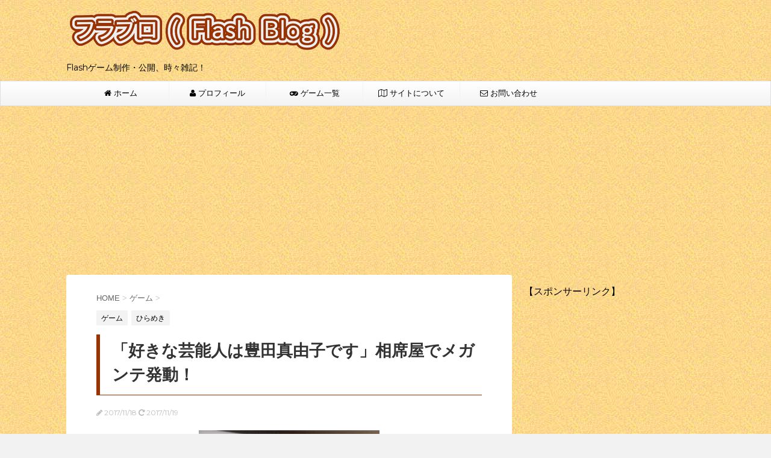

--- FILE ---
content_type: text/html; charset=UTF-8
request_url: https://furaburo.com/2017/11/18/blog0154/
body_size: 13685
content:
<!DOCTYPE html>
<!--[if lt IE 7]>
<html class="ie6" lang="ja"> <![endif]-->
<!--[if IE 7]>
<html class="i7" lang="ja"> <![endif]-->
<!--[if IE 8]>
<html class="ie" lang="ja"> <![endif]-->
<!--[if gt IE 8]><!-->
<html lang="ja">
	<!--<![endif]-->
	<head prefix="og: http://ogp.me/ns# fb: http://ogp.me/ns/fb# article: http://ogp.me/ns/article#"><link rel="stylesheet" type="text/css" href="https://furaburo.com/wp-content/cache/minify/39d43.css" media="all" />

		<script async src="//pagead2.googlesyndication.com/pagead/js/adsbygoogle.js"></script>
		<script>
  			(adsbygoogle = window.adsbygoogle || []).push({
    			google_ad_client: "ca-pub-3930947046062966",
    			enable_page_level_ads: true
  			});
		</script>
		<meta charset="UTF-8" >
		<meta name="viewport" content="width=device-width,initial-scale=1.0,user-scalable=no">
		<meta name="format-detection" content="telephone=no" >
		
		
		<link rel="alternate" type="application/rss+xml" title="フラブロ RSS Feed" href="https://furaburo.com/feed/" />
		<link rel="pingback" href="https://furaburo.com/xmlrpc.php" >
		<link href='https://fonts.googleapis.com/css?family=Montserrat:400' rel='stylesheet' type='text/css'>
				<!--[if lt IE 9]>
		<script src="http://css3-mediaqueries-js.googlecode.com/svn/trunk/css3-mediaqueries.js"></script>
		<script src="https://furaburo.com/wp-content/themes/stingerplus/js/html5shiv.js"></script>
		<![endif]-->
						<meta name='robots' content='max-image-preview:large' />
<title>「好きな芸能人は豊田真由子です」相席屋でメガンテ発動！ - フラブロ</title>
<link rel='dns-prefetch' href='//ajax.googleapis.com' />
<!-- This site uses the Google Analytics by MonsterInsights plugin v7.10.0 - Using Analytics tracking - https://www.monsterinsights.com/ -->
<script type="text/javascript" data-cfasync="false">
	var mi_version         = '7.10.0';
	var mi_track_user      = true;
	var mi_no_track_reason = '';
	
	var disableStr = 'ga-disable-UA-98225237-1';

	/* Function to detect opted out users */
	function __gaTrackerIsOptedOut() {
		return document.cookie.indexOf(disableStr + '=true') > -1;
	}

	/* Disable tracking if the opt-out cookie exists. */
	if ( __gaTrackerIsOptedOut() ) {
		window[disableStr] = true;
	}

	/* Opt-out function */
	function __gaTrackerOptout() {
	  document.cookie = disableStr + '=true; expires=Thu, 31 Dec 2099 23:59:59 UTC; path=/';
	  window[disableStr] = true;
	}
	
	if ( mi_track_user ) {
		(function(i,s,o,g,r,a,m){i['GoogleAnalyticsObject']=r;i[r]=i[r]||function(){
			(i[r].q=i[r].q||[]).push(arguments)},i[r].l=1*new Date();a=s.createElement(o),
			m=s.getElementsByTagName(o)[0];a.async=1;a.src=g;m.parentNode.insertBefore(a,m)
		})(window,document,'script','//www.google-analytics.com/analytics.js','__gaTracker');

		__gaTracker('create', 'UA-98225237-1', 'auto');
		__gaTracker('set', 'forceSSL', true);
		__gaTracker('require', 'displayfeatures');
		__gaTracker('send','pageview');
	} else {
		console.log( "" );
		(function() {
			/* https://developers.google.com/analytics/devguides/collection/analyticsjs/ */
			var noopfn = function() {
				return null;
			};
			var noopnullfn = function() {
				return null;
			};
			var Tracker = function() {
				return null;
			};
			var p = Tracker.prototype;
			p.get = noopfn;
			p.set = noopfn;
			p.send = noopfn;
			var __gaTracker = function() {
				var len = arguments.length;
				if ( len === 0 ) {
					return;
				}
				var f = arguments[len-1];
				if ( typeof f !== 'object' || f === null || typeof f.hitCallback !== 'function' ) {
					console.log( 'Not running function __gaTracker(' + arguments[0] + " ....) because you are not being tracked. " + mi_no_track_reason );
					return;
				}
				try {
					f.hitCallback();
				} catch (ex) {

				}
			};
			__gaTracker.create = function() {
				return new Tracker();
			};
			__gaTracker.getByName = noopnullfn;
			__gaTracker.getAll = function() {
				return [];
			};
			__gaTracker.remove = noopfn;
			window['__gaTracker'] = __gaTracker;
					})();
		}
</script>
<!-- / Google Analytics by MonsterInsights -->
<script type="text/javascript">
window._wpemojiSettings = {"baseUrl":"https:\/\/s.w.org\/images\/core\/emoji\/14.0.0\/72x72\/","ext":".png","svgUrl":"https:\/\/s.w.org\/images\/core\/emoji\/14.0.0\/svg\/","svgExt":".svg","source":{"concatemoji":"https:\/\/furaburo.com\/wp-includes\/js\/wp-emoji-release.min.js?ver=6.3.7"}};
/*! This file is auto-generated */
!function(i,n){var o,s,e;function c(e){try{var t={supportTests:e,timestamp:(new Date).valueOf()};sessionStorage.setItem(o,JSON.stringify(t))}catch(e){}}function p(e,t,n){e.clearRect(0,0,e.canvas.width,e.canvas.height),e.fillText(t,0,0);var t=new Uint32Array(e.getImageData(0,0,e.canvas.width,e.canvas.height).data),r=(e.clearRect(0,0,e.canvas.width,e.canvas.height),e.fillText(n,0,0),new Uint32Array(e.getImageData(0,0,e.canvas.width,e.canvas.height).data));return t.every(function(e,t){return e===r[t]})}function u(e,t,n){switch(t){case"flag":return n(e,"\ud83c\udff3\ufe0f\u200d\u26a7\ufe0f","\ud83c\udff3\ufe0f\u200b\u26a7\ufe0f")?!1:!n(e,"\ud83c\uddfa\ud83c\uddf3","\ud83c\uddfa\u200b\ud83c\uddf3")&&!n(e,"\ud83c\udff4\udb40\udc67\udb40\udc62\udb40\udc65\udb40\udc6e\udb40\udc67\udb40\udc7f","\ud83c\udff4\u200b\udb40\udc67\u200b\udb40\udc62\u200b\udb40\udc65\u200b\udb40\udc6e\u200b\udb40\udc67\u200b\udb40\udc7f");case"emoji":return!n(e,"\ud83e\udef1\ud83c\udffb\u200d\ud83e\udef2\ud83c\udfff","\ud83e\udef1\ud83c\udffb\u200b\ud83e\udef2\ud83c\udfff")}return!1}function f(e,t,n){var r="undefined"!=typeof WorkerGlobalScope&&self instanceof WorkerGlobalScope?new OffscreenCanvas(300,150):i.createElement("canvas"),a=r.getContext("2d",{willReadFrequently:!0}),o=(a.textBaseline="top",a.font="600 32px Arial",{});return e.forEach(function(e){o[e]=t(a,e,n)}),o}function t(e){var t=i.createElement("script");t.src=e,t.defer=!0,i.head.appendChild(t)}"undefined"!=typeof Promise&&(o="wpEmojiSettingsSupports",s=["flag","emoji"],n.supports={everything:!0,everythingExceptFlag:!0},e=new Promise(function(e){i.addEventListener("DOMContentLoaded",e,{once:!0})}),new Promise(function(t){var n=function(){try{var e=JSON.parse(sessionStorage.getItem(o));if("object"==typeof e&&"number"==typeof e.timestamp&&(new Date).valueOf()<e.timestamp+604800&&"object"==typeof e.supportTests)return e.supportTests}catch(e){}return null}();if(!n){if("undefined"!=typeof Worker&&"undefined"!=typeof OffscreenCanvas&&"undefined"!=typeof URL&&URL.createObjectURL&&"undefined"!=typeof Blob)try{var e="postMessage("+f.toString()+"("+[JSON.stringify(s),u.toString(),p.toString()].join(",")+"));",r=new Blob([e],{type:"text/javascript"}),a=new Worker(URL.createObjectURL(r),{name:"wpTestEmojiSupports"});return void(a.onmessage=function(e){c(n=e.data),a.terminate(),t(n)})}catch(e){}c(n=f(s,u,p))}t(n)}).then(function(e){for(var t in e)n.supports[t]=e[t],n.supports.everything=n.supports.everything&&n.supports[t],"flag"!==t&&(n.supports.everythingExceptFlag=n.supports.everythingExceptFlag&&n.supports[t]);n.supports.everythingExceptFlag=n.supports.everythingExceptFlag&&!n.supports.flag,n.DOMReady=!1,n.readyCallback=function(){n.DOMReady=!0}}).then(function(){return e}).then(function(){var e;n.supports.everything||(n.readyCallback(),(e=n.source||{}).concatemoji?t(e.concatemoji):e.wpemoji&&e.twemoji&&(t(e.twemoji),t(e.wpemoji)))}))}((window,document),window._wpemojiSettings);
</script>

	
















<link rel='stylesheet' id='font-awesome-css' href='//maxcdn.bootstrapcdn.com/font-awesome/4.5.0/css/font-awesome.min.css?ver=4.5.0' type='text/css' media='all' />

<script type='text/javascript' id='monsterinsights-frontend-script-js-extra'>
/* <![CDATA[ */
var monsterinsights_frontend = {"js_events_tracking":"true","download_extensions":"doc,pdf,ppt,zip,xls,docx,pptx,xlsx","inbound_paths":"[]","home_url":"https:\/\/furaburo.com","hash_tracking":"false"};
/* ]]> */
</script>
<script type="text/javascript" src="https://furaburo.com/wp-content/cache/minify/51501.js"></script>

<script type='text/javascript' src='//ajax.googleapis.com/ajax/libs/jquery/1.11.3/jquery.min.js?ver=1.11.3' id='jquery-js'></script>
<link rel="https://api.w.org/" href="https://furaburo.com/wp-json/" /><link rel="alternate" type="application/json" href="https://furaburo.com/wp-json/wp/v2/posts/4472" /><link rel="canonical" href="https://furaburo.com/2017/11/18/blog0154/" />
<link rel='shortlink' href='https://furaburo.com/?p=4472' />
<link rel="alternate" type="application/json+oembed" href="https://furaburo.com/wp-json/oembed/1.0/embed?url=https%3A%2F%2Ffuraburo.com%2F2017%2F11%2F18%2Fblog0154%2F" />
<link rel="alternate" type="text/xml+oembed" href="https://furaburo.com/wp-json/oembed/1.0/embed?url=https%3A%2F%2Ffuraburo.com%2F2017%2F11%2F18%2Fblog0154%2F&#038;format=xml" />
<script src="https://unpkg.com/@ruffle-rs/ruffle"></script>
<meta name="robots" content="index, follow" />
<link rel="shortcut icon" href="https://furaburo.com/wp-content/uploads/2017/10/icon032.png" >
<link rel="apple-touch-icon-precomposed" href="https://furaburo.com/wp-content/uploads/2017/10/icon152-2.jpg" />

	<link rel="icon" href="https://furaburo.com/wp-content/uploads/2017/04/icon-1.jpg" sizes="32x32" />
<link rel="icon" href="https://furaburo.com/wp-content/uploads/2017/04/icon-1.jpg" sizes="192x192" />
<link rel="apple-touch-icon" href="https://furaburo.com/wp-content/uploads/2017/04/icon-1.jpg" />
<meta name="msapplication-TileImage" content="https://furaburo.com/wp-content/uploads/2017/04/icon-1.jpg" />
				<!-- /OGP -->	</head>
	<body class="post-template-default single single-post postid-4472 single-format-standard custom-background" >
	
			<header id="">
			<div class="clearfix" id="headbox">
			<div class="inner clearfix"> 
			<!-- アコーディオン -->
			<nav id="s-navi" class="pcnone">
				<dl class="acordion">

					<dt class="trigger">
					<p><span class="op"><i class="fa fa-bars"></i></span></p>
					</dt>
					<dd class="acordion_tree">
												<div class="menu-%e3%83%9b%e3%83%bc%e3%83%a0-container"><ul id="menu-%e3%83%9b%e3%83%bc%e3%83%a0" class="menu"><li id="menu-item-14" class="menu-item menu-item-type-custom menu-item-object-custom menu-item-home menu-item-14"><a href="https://furaburo.com/"><i class="fa fa-home"></i><span class="fontawesome-text"> ホーム</span></a></li>
<li id="menu-item-18" class="menu-item menu-item-type-post_type menu-item-object-page menu-item-18"><a href="https://furaburo.com/profile/"><i class="fa fa-user"></i><span class="fontawesome-text"> プロフィール</span></a></li>
<li id="menu-item-24" class="menu-item menu-item-type-post_type menu-item-object-page menu-item-24"><a href="https://furaburo.com/games/"><i class="fa fa-gamepad"></i><span class="fontawesome-text"> ゲーム一覧</span></a></li>
<li id="menu-item-21" class="menu-item menu-item-type-post_type menu-item-object-page menu-item-21"><a href="https://furaburo.com/about/"><i class="fa fa-map-o"></i><span class="fontawesome-text"> サイトについて</span></a></li>
<li id="menu-item-28" class="menu-item menu-item-type-post_type menu-item-object-page menu-item-28"><a href="https://furaburo.com/form/"><i class="fa fa-envelope-o"></i><span class="fontawesome-text"> お問い合わせ</span></a></li>
</ul></div>						<div class="clear"></div>
					</dd>
				</dl>
			</nav>
			<!-- /アコーディオン -->
			<div id="header-l">
				<!-- ロゴ又はブログ名 -->
				<p class="sitename"><a href="https://furaburo.com/">
													<img alt="フラブロ" src="https://furaburo.com/wp-content/uploads/2017/04/banner4.png" >
											</a></p>
				<!-- キャプション -->
									<p class="descr">
						Flashゲーム制作・公開、時々雑記！					</p>
				
			</div><!-- /#header-l -->
			<div id="header-r" class="smanone">
								
			</div><!-- /#header-r -->
			</div><!-- /#inner clearfix ここに挿入 -->
			</div><!-- /#clearfix -->

				
<div id="gazou-wide">
	<nav class="smanone clearfix"><ul id="menu-%e3%83%9b%e3%83%bc%e3%83%a0-1" class="menu"><li class="menu-item menu-item-type-custom menu-item-object-custom menu-item-home menu-item-14"><a href="https://furaburo.com/"><i class="fa fa-home"></i><span class="fontawesome-text"> ホーム</span></a></li>
<li class="menu-item menu-item-type-post_type menu-item-object-page menu-item-18"><a href="https://furaburo.com/profile/"><i class="fa fa-user"></i><span class="fontawesome-text"> プロフィール</span></a></li>
<li class="menu-item menu-item-type-post_type menu-item-object-page menu-item-24"><a href="https://furaburo.com/games/"><i class="fa fa-gamepad"></i><span class="fontawesome-text"> ゲーム一覧</span></a></li>
<li class="menu-item menu-item-type-post_type menu-item-object-page menu-item-21"><a href="https://furaburo.com/about/"><i class="fa fa-map-o"></i><span class="fontawesome-text"> サイトについて</span></a></li>
<li class="menu-item menu-item-type-post_type menu-item-object-page menu-item-28"><a href="https://furaburo.com/form/"><i class="fa fa-envelope-o"></i><span class="fontawesome-text"> お問い合わせ</span></a></li>
</ul></nav>




</div>

			</header>
			<div id="wrapper" class="">
			<div>
				<script async src="//pagead2.googlesyndication.com/pagead/js/adsbygoogle.js"></script>
                <!-- 広告(リンク) -->
                <ins class="adsbygoogle"
                     style="display:block"
            data-ad-client="ca-pub-3930947046062966"
             data-ad-slot="1667059916"
           data-ad-format="link"></ins>
                <script>
                      (adsbygoogle = window.adsbygoogle || []).push({});
                 </script>
            </div>
<div id="content" class="clearfix">
	<div id="contentInner">

		<main >
			<article>
				<div id="post-4472" class="post">

		
	<!--ぱんくず -->
					<div id="breadcrumb">
						<div itemscope itemtype="http://data-vocabulary.org/Breadcrumb">
							<a href="https://furaburo.com" itemprop="url"> <span itemprop="title">HOME</span>
							</a> &gt; </div>
																																					<div itemscope itemtype="http://data-vocabulary.org/Breadcrumb">
								<a href="https://furaburo.com/category/game/" itemprop="url">
									<span itemprop="title">ゲーム</span> </a> &gt; </div>
						
					</div>
					<!--/ ぱんくず -->

					<!--ループ開始 -->
										
										<p class="st-catgroup">
					<a href="https://furaburo.com/category/game/" title="View all posts in ゲーム"><span class="catname st-catid6">ゲーム</span></a> <a href="https://furaburo.com/category/game/hirameki/" title="View all posts in ひらめき"><span class="catname st-catid9">ひらめき</span></a>					</p>
										

					<h1 class="entry-title">「好きな芸能人は豊田真由子です」相席屋でメガンテ発動！</h1>

					<div class="blogbox ">
						<p><span class="kdate"><i class="fa fa-pencil" aria-hidden="true"></i>
             					<time class="entry-date date updated" datetime="2017-11-18T16:43:08+09:00">
							2017/11/18						</time>
						 <i class="fa fa-repeat"></i> 2017/11/19						</span></p>
					</div>

					<div class="mainbox">

						<div class="theContentWrap-ccc"><p><img decoding="async" fetchpriority="high" class="aligncenter size-medium wp-image-4475" src="https://furaburo.com/wp-content/uploads/2017/11/gazou0102-300x300.jpg" alt="" width="300" height="300" srcset="https://furaburo.com/wp-content/uploads/2017/11/gazou0102-300x300.jpg 300w, https://furaburo.com/wp-content/uploads/2017/11/gazou0102-150x150.jpg 150w, https://furaburo.com/wp-content/uploads/2017/11/gazou0102-100x100.jpg 100w, https://furaburo.com/wp-content/uploads/2017/11/gazou0102.jpg 419w" sizes="(max-width: 300px) 100vw, 300px" /></p>
<p>&nbsp;</p>
<p>こんばんは。えいたです。</p>
<p>先日、友人と相席屋に行ってきました。</p>
<div class="graybox">・相席屋とは<br />
店側が異性と相席させる居酒屋です。<br />
キャバクラと異なり、出会いを求めて男性は参加します。<br />
しかし、女性は無料なので食事目的の可能性あり！</div>
<p>結果は収穫ゼロ、50分間で税抜3000円のお支払い！</p>
<p><strong style="background-color: #ffff00;">あなたは絶望的な状況、リカバリーできますか？</strong></p>
<p>ネタっぽい内容ですが、相席屋レポートします。</p>
<p>&nbsp;</p>
	<center>スポンサーリンク<br></center>
	<center><script type="text/javascript">
    		google_ad_client = "ca-pub-3930947046062966";
    		google_ad_slot = "9758188738";
    		google_ad_width = 300;
    		google_ad_height = 250;
	</script>
	<!-- 広告② -->
	<script type="text/javascript"
		src="//pagead2.googlesyndication.com/pagead/show_ads.js">
	</script></center><div id="toc_container" class="no_bullets"><p class="toc_title">目次</p><ul class="toc_list"><li><a href="#i"><span class="toc_number toc_depth_1">1</span> 友人に誘われて</a></li><li><a href="#i-2"><span class="toc_number toc_depth_1">2</span> 女性とご対面</a></li><li><a href="#i-3"><span class="toc_number toc_depth_1">3</span> メガンテ発動</a></li><li><a href="#i-4"><span class="toc_number toc_depth_1">4</span> 豊田真由子の理由</a></li><li><a href="#i-5"><span class="toc_number toc_depth_1">5</span> 身バレの危険</a></li><li><a href="#i-6"><span class="toc_number toc_depth_1">6</span> さいごに</a></li></ul></div>
<h2><span id="i">友人に誘われて</span></h2>
<p>相席屋は１人参加不可です。よって、友人に誘われました。</p>
<p>僕は彼女を作る気持ちはないですが、友人が真剣だから。</p>
<p><div class="sb-type-drop">
	<div class="sb-subtype-a">
		<div class="sb-speaker">
			<div class="sb-icon">
				<img src="https://furaburo.com/wp-content/plugins/speech-bubble/img/eita.png" class="sb-icon">
			</div>
			<div class="sb-name">えいた</div>
		</div>
		<div class="sb-content">
			<div class="sb-speech-bubble">お困りの友人を見捨てられない</div>
		</div>
	</div>
</div><br />
<div class="sb-type-drop">
	<div class="sb-subtype-c">
		<div class="sb-speaker">
			<div class="sb-icon">
				<img src="https://furaburo.com/wp-content/plugins/speech-bubble/img/eita.png" class="sb-icon">
			</div>
			<div class="sb-name">えいた</div>
		</div>
		<div class="sb-content">
			<div class="sb-speech-bubble">ガッキーっぽい女性と出会えるかも</div>
		</div>
	</div>
</div></p>
<p>下心が混じっていますが、男なので仕方がない。</p>
<p><strong style="background-color: #ffff00;">ＳＳランク女性を引く楽しみ、スマホゲームのガチャと似ています。</strong></p>
<p>「今はブログの時間が大切なので、彼女は不要です。」</p>
<p>ＳＳランク女性の前で言えますか？人の基準はコロコロ変わります。</p>
<p>&nbsp;</p>
<h2><span id="i-2">女性とご対面</span></h2>
<p>SSランク女性と出会える確率は、限りなく0%に近いです。</p>
<p><img decoding="async" class="aligncenter size-medium wp-image-4478" src="https://furaburo.com/wp-content/uploads/2017/11/honbun473-300x189.jpg" alt="" width="300" height="189" srcset="https://furaburo.com/wp-content/uploads/2017/11/honbun473-300x189.jpg 300w, https://furaburo.com/wp-content/uploads/2017/11/honbun473.jpg 640w" sizes="(max-width: 300px) 100vw, 300px" /></p>
<p>男性控室で友人に告げました。</p>
<div class="sb-type-drop">
	<div class="sb-subtype-a">
		<div class="sb-speaker">
			<div class="sb-icon">
				<img src="https://furaburo.com/wp-content/plugins/speech-bubble/img/eita.png" class="sb-icon">
			</div>
			<div class="sb-name">えいた</div>
		</div>
		<div class="sb-content">
			<div class="sb-speech-bubble">友人に彼女を作って欲しい！僕は気にしないで。</div>
		</div>
	</div>
</div>
<div class="graybox">・相席屋はチームプレイ<br />
女性も２人組ですが、片方に集中しないこと。<br />
平等に接して、女性の印象を上げましょう。</div>
<p>友人は意中の女性にアプローチ、僕が片方を引き受ける作戦です。</p>
<p>そして、女性達とご対面の時が訪れました。</p>
<p>今回の登場人物について紹介します。</p>
<ul>
<li>えいた(管理人)：アラサー後半、ブログに夢中</li>
<li>友人：１歳年上、結婚願望あり</li>
<li>女性Ａ：１歳年下、茶髪</li>
<li>女性Ｂ：１歳年下、黒髪</li>
</ul>
<p>僕と友人は大学時代からの付き合い、タイプは理解しています。</p>
<div class="graybox">
<p>30歳overに興味なし、適度に盛り上げようぜ！</p>
</div>
<p>大人の対応として、無口は最低です。</p>
<p>&nbsp;</p>
<h2><span id="i-3">メガンテ発動</span></h2>
<p><img decoding="async" class="aligncenter size-full wp-image-4477" src="https://furaburo.com/wp-content/uploads/2017/11/honbun472.png" alt="" width="300" height="300" srcset="https://furaburo.com/wp-content/uploads/2017/11/honbun472.png 300w, https://furaburo.com/wp-content/uploads/2017/11/honbun472-150x150.png 150w, https://furaburo.com/wp-content/uploads/2017/11/honbun472-100x100.png 100w" sizes="(max-width: 300px) 100vw, 300px" /></p>
<div class="graybox">
<p>・メガンテとは<br />
ドラゴンクエストのとくぎです。命を捨て、敵全体にダメージを与えます。</p>
</div>
<p>友人が女性達に興味無くても、彼女は作って欲しい。</p>
<p><strong style="background-color: #ffff00;">目の前に女性がいる！この瞬間は全力少年で行くべきでは？</strong></p>
<p>会話が進み、好きな芸能人の話題になりました。</p>
<ul>
<li>女性A：福士蒼汰、イケメン好きアピール！</li>
<li>女性Ｂ：瑛太、イケメン好きアピール！</li>
<li>友人：ガッキー、美女好きアピール！</li>
</ul>
<p>皆さん正直過ぎるでしょ。アラサー後半の現実を理解して下さい。</p>
<div class="redbox">
<p>お互い興味がないことは察していましたが・・・チェンジしますか？</p>
</div>
<p>消化試合の状況において、僕の出番になりました。</p>
<div class="sb-type-drop">
	<div class="sb-subtype-c">
		<div class="sb-speaker">
			<div class="sb-icon">
				<img src="https://furaburo.com/wp-content/plugins/speech-bubble/img/eita.png" class="sb-icon">
			</div>
			<div class="sb-name">えいた</div>
		</div>
		<div class="sb-content">
			<div class="sb-speech-bubble">僕の評価を極限まで落として、友人が生き返る</div>
		</div>
	</div>
</div>
<p>普通の回答は不要、メガンテ発動！</p>
<div class="sb-type-drop">
	<div class="sb-subtype-a">
		<div class="sb-speaker">
			<div class="sb-icon">
				<img src="https://furaburo.com/wp-content/plugins/speech-bubble/img/eita.png" class="sb-icon">
			</div>
			<div class="sb-name">えいた</div>
		</div>
		<div class="sb-content">
			<div class="sb-speech-bubble">豊田真由子が好きです</div>
		</div>
	</div>
</div>
<p>周りが静まり返りました。</p>
<p>&nbsp;</p>
<h2><span id="i-4">豊田真由子の理由</span></h2>
<p><span style="color: #ff0000;">※ブログに夢中の件は、女性達に伝えています。</span></p>
<div class="sb-type-drop">
	<div class="sb-subtype-a">
		<div class="sb-speaker">
			<div class="sb-icon">
				<img src="https://furaburo.com/wp-content/plugins/speech-bubble/img/eita.png" class="sb-icon">
			</div>
			<div class="sb-name">えいた</div>
		</div>
		<div class="sb-content">
			<div class="sb-speech-bubble">「この、ハゲ～」の政治家を知らないですか？</div>
		</div>
	</div>
</div>
<p>女性達：知っているけど、意外過ぎてビックリ！</p>
<div class="graybox">・理由を語る<br />
ブログで豊田真由子のこと、当初は批判していました。でも、情が湧いてくる？暴言が気持ちよくなる感じ！そもそも、秘書が無能なことに原因ありでしょ。豊田真由子が落選した時はマジでショック！</div>
<p>完全に変人扱いです。その後は「違うだろ～」連呼、笑いに走りました。</p>
<p>そして、相席が終了して後悔しました。</p>
<p><strong style="background-color: #ffff00;">全てを言えない、メガンテなら辞めちまえ！</strong></p>
<p>&nbsp;</p>
<h2><span id="i-5">身バレの危険</span></h2>
<div class="graybox">
<p>豊田真由子のゲームを制作</p>
</div>
<p>この一言は身バレに直結します。</p>
<p><strong style="background-color: #ffff00;">「豊田真由子　ゲーム」でググる、１ページ目に表示されるから。</strong></p>
<p>ゲームの言葉を入れるだけで、インテリに見えませんか？</p>
<div class="graybox">・本当の理由を語る<br />
ブログで豊田真由子のゲームを公開しています。暴言の神経衰弱ゲーム「<a href="https://furaburo.com/2017/09/17/blog0120/" target="_blank" rel="noopener">豊田真由子の挑戦状</a>」は、制作過程で秘書以上に暴言を聞かされて・・・。でも苦労した分、完成したゲームは愛着があるから。アクセスアップの意味を込めて、豊田真由子頑張れ！</div>
<p>その後、実際にゲームをプレイする流れです。</p>
<p><strong style="background-color: #ffff00;">プログラムに携わっていない人なら、すご～いと感じませんか？</strong></p>
<p>でも、匿名ブログだから。身バレはダメ、ゼッタイ！</p>
<p>&nbsp;</p>
<h2><span id="i-6">さいごに</span></h2>
<p>リア充の回答を予想しました。</p>
<div class="graybox">
<p>豊田真由子が好きな理由：ドＳっぽいから。</p>
</div>
<p>「僕が秘書になって、罵られたい。女性達はＳかＭどっち？」</p>
<p>短く締めて、女性達に振った方がスマートです。</p>
<p><strong style="background-color: #ffff00;">今回の相席屋は「死」ですが、ゲームはひらめきました。</strong></p>
<p class="oomozi">生死を賭けた闘い・・・カイジ！</p>
<p>相席屋に生死は大袈裟？非リア充は真剣に出会いを求めています。</p>
<p>&nbsp;</p>
<p>追記：「<a href="https://furaburo.com/2017/11/19/blog0161/" target="_blank" rel="noopener">豊田真由子のＥカード</a>」の制作が完了しました。</p>
<p>&nbsp;</p>
</div>
						
													<div class="widget_text kizi-under-box"><p style="display:none">広告(関連)</p><div class="textwidget custom-html-widget"><script async src="//pagead2.googlesyndication.com/pagead/js/adsbygoogle.js"></script>
<ins class="adsbygoogle"
     style="display:block"
     data-ad-format="autorelaxed"
     data-ad-client="ca-pub-3930947046062966"
     data-ad-slot="8735528279"></ins>
<script>
     (adsbygoogle = window.adsbygoogle || []).push({});
</script></div></div>						
						<p class="tagst">
							<i class="fa fa-folder-open-o" aria-hidden="true"></i>-<a href="https://furaburo.com/category/game/" rel="category tag">ゲーム</a>, <a href="https://furaburo.com/category/game/hirameki/" rel="category tag">ひらめき</a><br/>
													</p>

					</div><!-- .mainboxここまで -->
	
							
	<div class="sns">
	<ul class="clearfix">
		<!--ツイートボタン-->
		<li class="twitter"> 
		<a onclick="window.open('//twitter.com/intent/tweet?url=https%3A%2F%2Ffuraburo.com%2F2017%2F11%2F18%2Fblog0154%2F&text=%E3%80%8C%E5%A5%BD%E3%81%8D%E3%81%AA%E8%8A%B8%E8%83%BD%E4%BA%BA%E3%81%AF%E8%B1%8A%E7%94%B0%E7%9C%9F%E7%94%B1%E5%AD%90%E3%81%A7%E3%81%99%E3%80%8D%E7%9B%B8%E5%B8%AD%E5%B1%8B%E3%81%A7%E3%83%A1%E3%82%AC%E3%83%B3%E3%83%86%E7%99%BA%E5%8B%95%EF%BC%81&via=&tw_p=tweetbutton', '', 'width=500,height=450'); return false;"><i class="fa fa-twitter"></i><span class="snstext " >Twitter</span></a>
		</li>

		<!--Facebookボタン-->      
		<li class="facebook">
		<a href="//www.facebook.com/sharer.php?src=bm&u=https%3A%2F%2Ffuraburo.com%2F2017%2F11%2F18%2Fblog0154%2F&t=%E3%80%8C%E5%A5%BD%E3%81%8D%E3%81%AA%E8%8A%B8%E8%83%BD%E4%BA%BA%E3%81%AF%E8%B1%8A%E7%94%B0%E7%9C%9F%E7%94%B1%E5%AD%90%E3%81%A7%E3%81%99%E3%80%8D%E7%9B%B8%E5%B8%AD%E5%B1%8B%E3%81%A7%E3%83%A1%E3%82%AC%E3%83%B3%E3%83%86%E7%99%BA%E5%8B%95%EF%BC%81" target="_blank"><i class="fa fa-facebook"></i><span class="snstext " >Facebook</span>
		</a>
		</li>

		<!--Google+1ボタン-->
		<li class="googleplus">
		<a href="https://plus.google.com/share?url=https%3A%2F%2Ffuraburo.com%2F2017%2F11%2F18%2Fblog0154%2F" target="_blank"><i class="fa fa-google-plus"></i><span class="snstext " >Google+</span></a>
		</li>

		<!--ポケットボタン-->      
		<li class="pocket">
		<a onclick="window.open('//getpocket.com/edit?url=https%3A%2F%2Ffuraburo.com%2F2017%2F11%2F18%2Fblog0154%2F&title=%E3%80%8C%E5%A5%BD%E3%81%8D%E3%81%AA%E8%8A%B8%E8%83%BD%E4%BA%BA%E3%81%AF%E8%B1%8A%E7%94%B0%E7%9C%9F%E7%94%B1%E5%AD%90%E3%81%A7%E3%81%99%E3%80%8D%E7%9B%B8%E5%B8%AD%E5%B1%8B%E3%81%A7%E3%83%A1%E3%82%AC%E3%83%B3%E3%83%86%E7%99%BA%E5%8B%95%EF%BC%81', '', 'width=500,height=350'); return false;"><i class="fa fa-get-pocket"></i><span class="snstext " >Pocket</span></a></li>

		<!--はてブボタン-->  
		<li class="hatebu">       
			<a href="//b.hatena.ne.jp/entry/https://furaburo.com/2017/11/18/blog0154/" class="hatena-bookmark-button" data-hatena-bookmark-layout="simple" title="「好きな芸能人は豊田真由子です」相席屋でメガンテ発動！"><span style="font-weight:bold" class="fa-hatena">B!</span><span class="snstext " >はてブ</span>
			</a><script type="text/javascript" src="//b.st-hatena.com/js/bookmark_button.js" charset="utf-8" async="async"></script>

		</li>

		<!--LINEボタン-->   
		<li class="line">
		<a href="//line.me/R/msg/text/?%E3%80%8C%E5%A5%BD%E3%81%8D%E3%81%AA%E8%8A%B8%E8%83%BD%E4%BA%BA%E3%81%AF%E8%B1%8A%E7%94%B0%E7%9C%9F%E7%94%B1%E5%AD%90%E3%81%A7%E3%81%99%E3%80%8D%E7%9B%B8%E5%B8%AD%E5%B1%8B%E3%81%A7%E3%83%A1%E3%82%AC%E3%83%B3%E3%83%86%E7%99%BA%E5%8B%95%EF%BC%81%0Ahttps%3A%2F%2Ffuraburo.com%2F2017%2F11%2F18%2Fblog0154%2F" target="_blank"><i class="fa fa-comment" aria-hidden="true"></i><span class="snstext" >LINE</span></a>
		</li>     
	</ul>

	</div> 

							
					
					<aside>
						<!-- 広告枠 -->
						<div class="adbox">
							
			<p style="display:none">広告①</p>			<div class="textwidget">スポンサーリンク<br>
<script type="text/javascript">
    google_ad_client = "ca-pub-3930947046062966";
    google_ad_slot = "6804722331";
    google_ad_width = 336;
    google_ad_height = 280;
</script>
<!-- 広告① -->
<script type="text/javascript"
src="//pagead2.googlesyndication.com/pagead/show_ads.js">
</script></div>
			
															<div style="padding-top:10px;">
									
			<p style="display:none">広告①</p>			<div class="textwidget">スポンサーリンク<br>
<script type="text/javascript">
    google_ad_client = "ca-pub-3930947046062966";
    google_ad_slot = "6804722331";
    google_ad_width = 336;
    google_ad_height = 280;
</script>
<!-- 広告① -->
<script type="text/javascript"
src="//pagead2.googlesyndication.com/pagead/show_ads.js">
</script></div>
			
								</div>
													</div>
						<!-- /広告枠 -->

						<p class="author">
												</p>

												<!--ループ終了-->
																									<!--関連記事-->
						
			<h4 class="point"><span class="point-in">関連記事</span></h4>
<div class="kanren ">
							<dl class="clearfix">
				<dt><a href="https://furaburo.com/2017/12/31/blog0190/">
													<img width="150" height="150" src="https://furaburo.com/wp-content/uploads/2017/12/honbun666-150x150.jpg" class="attachment-thumbnail size-thumbnail wp-post-image" alt="" decoding="async" loading="lazy" srcset="https://furaburo.com/wp-content/uploads/2017/12/honbun666-150x150.jpg 150w, https://furaburo.com/wp-content/uploads/2017/12/honbun666-100x100.jpg 100w" sizes="(max-width: 150px) 100vw, 150px" />											</a></dt>
				<dd>
					<h5><a href="https://furaburo.com/2017/12/31/blog0190/">
							ポッキーキスが目標「のび太としずかのラブゲーム＋α」公開						</a></h5>

					<div class="smanone2">
											</div>
				</dd>
			</dl>
					<dl class="clearfix">
				<dt><a href="https://furaburo.com/2017/05/18/blog0013/">
													<img width="150" height="150" src="https://furaburo.com/wp-content/uploads/2017/05/gazou0010-150x150.png" class="attachment-thumbnail size-thumbnail wp-post-image" alt="" decoding="async" loading="lazy" srcset="https://furaburo.com/wp-content/uploads/2017/05/gazou0010-150x150.png 150w, https://furaburo.com/wp-content/uploads/2017/05/gazou0010-100x100.png 100w" sizes="(max-width: 150px) 100vw, 150px" />											</a></dt>
				<dd>
					<h5><a href="https://furaburo.com/2017/05/18/blog0013/">
							背景音楽（BGM)、効果音（SE）を用いない理由						</a></h5>

					<div class="smanone2">
											</div>
				</dd>
			</dl>
					<dl class="clearfix">
				<dt><a href="https://furaburo.com/2018/11/28/blog0450/">
													<img width="150" height="150" src="https://furaburo.com/wp-content/uploads/2018/11/honbun2540-150x150.jpg" class="attachment-thumbnail size-thumbnail wp-post-image" alt="" decoding="async" loading="lazy" srcset="https://furaburo.com/wp-content/uploads/2018/11/honbun2540-150x150.jpg 150w, https://furaburo.com/wp-content/uploads/2018/11/honbun2540-100x100.jpg 100w" sizes="(max-width: 150px) 100vw, 150px" />											</a></dt>
				<dd>
					<h5><a href="https://furaburo.com/2018/11/28/blog0450/">
							ブラックジャックによろしくのゲーム「４×４パズル」公開						</a></h5>

					<div class="smanone2">
											</div>
				</dd>
			</dl>
					<dl class="clearfix">
				<dt><a href="https://furaburo.com/2017/05/07/blog0008/">
													<img width="150" height="150" src="https://furaburo.com/wp-content/uploads/2017/05/honbun0007-150x150.jpg" class="attachment-thumbnail size-thumbnail wp-post-image" alt="" decoding="async" loading="lazy" srcset="https://furaburo.com/wp-content/uploads/2017/05/honbun0007-150x150.jpg 150w, https://furaburo.com/wp-content/uploads/2017/05/honbun0007-100x100.jpg 100w, https://furaburo.com/wp-content/uploads/2017/05/honbun0007.jpg 253w" sizes="(max-width: 150px) 100vw, 150px" />											</a></dt>
				<dd>
					<h5><a href="https://furaburo.com/2017/05/07/blog0008/">
							【簡単ゲーム制作】サクッと制作「ハイアンドロー」公開						</a></h5>

					<div class="smanone2">
											</div>
				</dd>
			</dl>
					<dl class="clearfix">
				<dt><a href="https://furaburo.com/2017/05/16/blog0017/">
													<img width="150" height="150" src="https://furaburo.com/wp-content/uploads/2017/05/gazou0015-150x150.jpg" class="attachment-thumbnail size-thumbnail wp-post-image" alt="" decoding="async" loading="lazy" srcset="https://furaburo.com/wp-content/uploads/2017/05/gazou0015-150x150.jpg 150w, https://furaburo.com/wp-content/uploads/2017/05/gazou0015-300x298.jpg 300w, https://furaburo.com/wp-content/uploads/2017/05/gazou0015-100x100.jpg 100w, https://furaburo.com/wp-content/uploads/2017/05/gazou0015.jpg 488w" sizes="(max-width: 150px) 100vw, 150px" />											</a></dt>
				<dd>
					<h5><a href="https://furaburo.com/2017/05/16/blog0017/">
							次回作のゲームはカニカニパニックからひらめいた。						</a></h5>

					<div class="smanone2">
											</div>
				</dd>
			</dl>
				</div>
						<!--ページナビ-->
						<div class="p-navi clearfix">
							<dl>
																	<dt>PREV</dt>
									<dd>
										<a href="https://furaburo.com/2017/11/16/blog0155/">【DQMSL】闘技場、メタル系パーティにツイストーチ！</a>
									</dd>
																									<dt>NEXT</dt>
									<dd>
										<a href="https://furaburo.com/2017/11/19/blog0161/">カイジのざわざわ…がひらめき「豊田真由子のＥカード」公開</a>
									</dd>
															</dl>
						</div>
					</aside>

				</div>
				<!--/post-->
			</article>
		</main>
	</div>
	<!-- /#contentInner -->
	<div id="side">
	<aside>

					<div class="side-topad">
				<div class="widget_text ad"><p style="display:none">広告②</p><div class="textwidget custom-html-widget"><br>
【スポンサーリンク】
<br>
<script type="text/javascript">
    google_ad_client = "ca-pub-3930947046062966";
    google_ad_slot = "9758188738";
    google_ad_width = 300;
    google_ad_height = 250;
</script>
<!-- 広告② -->
<script type="text/javascript"
src="//pagead2.googlesyndication.com/pagead/show_ads.js">
</script></div></div><div class="widget_text ad"><p style="display:none">プロフィール</p><div class="textwidget custom-html-widget"><br>
【管理人】
<br><br>
 <center><img src = "https://furaburo.com/wp-content/uploads/2017/10/profile3.png"/></center>
<br>

<b>フラブロ</b>の管理人、<b>えいた</b>と申します。大阪府出身のアラフォー男性です。
<br>

<a href=" https://furaburo.com/profile/">詳細プロフィールへ</a></div></div><div class="widget_text ad"><p style="display:none">ゲームについて</p><div class="textwidget custom-html-widget"><br>
【ゲームについて】
<br>
当サイトのFlashゲーム(.swf)は、<a href="https://furaburo.com/2023/10/27/blog1129/" ta>Ruffle</a>で再生しています。
<br></div></div><div class="widget_text ad"><p style="display:none">カテゴリー</p><div class="textwidget custom-html-widget"><br>
【カテゴリー】</div></div><div class="ad"><p style="display:none">カテゴリー</p>
			<ul>
					<li class="cat-item cat-item-6"><a href="https://furaburo.com/category/game/">ゲーム</a> (140)
<ul class='children'>
	<li class="cat-item cat-item-7"><a href="https://furaburo.com/category/game/koukai/">公開</a> (91)
</li>
	<li class="cat-item cat-item-9"><a href="https://furaburo.com/category/game/hirameki/">ひらめき</a> (30)
</li>
	<li class="cat-item cat-item-12"><a href="https://furaburo.com/category/game/hosoku/">補足説明</a> (17)
</li>
	<li class="cat-item cat-item-10"><a href="https://furaburo.com/category/game/seisaku/">制作ノート</a> (2)
</li>
</ul>
</li>
	<li class="cat-item cat-item-14"><a href="https://furaburo.com/category/blog/">ブログ運営</a> (24)
</li>
	<li class="cat-item cat-item-15"><a href="https://furaburo.com/category/flash/">Flashについて</a> (8)
</li>
	<li class="cat-item cat-item-17"><a href="https://furaburo.com/category/kako/">過去話</a> (10)
</li>
	<li class="cat-item cat-item-13"><a href="https://furaburo.com/category/houkoku/">定期報告</a> (31)
</li>
	<li class="cat-item cat-item-21"><a href="https://furaburo.com/category/dqmsl/">DQMSL</a> (570)
<ul class='children'>
	<li class="cat-item cat-item-22"><a href="https://furaburo.com/category/dqmsl/dquest/">クエスト</a> (141)
</li>
	<li class="cat-item cat-item-29"><a href="https://furaburo.com/category/dqmsl/dnmakyuu/">呪われし魔宮</a> (35)
</li>
	<li class="cat-item cat-item-27"><a href="https://furaburo.com/category/dqmsl/dftou/">不思議の塔</a> (32)
</li>
	<li class="cat-item cat-item-25"><a href="https://furaburo.com/category/dqmsl/dmonster/">モンスター・装備</a> (66)
</li>
	<li class="cat-item cat-item-24"><a href="https://furaburo.com/category/dqmsl/dtougijou/">闘技場</a> (92)
</li>
	<li class="cat-item cat-item-23"><a href="https://furaburo.com/category/dqmsl/dfukubiki/">ふくびき</a> (205)
</li>
</ul>
</li>
	<li class="cat-item cat-item-28"><a href="https://furaburo.com/category/cap0/">キャプテン翼ZERO</a> (268)
</li>
	<li class="cat-item cat-item-26"><a href="https://furaburo.com/category/pokeq/">ポケモンクエスト</a> (18)
</li>
	<li class="cat-item cat-item-16"><a href="https://furaburo.com/category/zakki/">雑記</a> (68)
<ul class='children'>
	<li class="cat-item cat-item-18"><a href="https://furaburo.com/category/zakki/goraku/">娯楽</a> (15)
</li>
	<li class="cat-item cat-item-19"><a href="https://furaburo.com/category/zakki/syokuji/">食事</a> (31)
</li>
	<li class="cat-item cat-item-20"><a href="https://furaburo.com/category/zakki/sikou/">思考</a> (22)
</li>
</ul>
</li>
			</ul>

			</div><div class="widget_text ad"><p style="display:none">新着記事</p><div class="textwidget custom-html-widget"><br>
【新着記事】</div></div>			</div>
		
					<h4 class="menu_underh2"></h4><div class="kanren ">
							<dl class="clearfix">
				<dt><a href="https://furaburo.com/2026/01/04/blog1151/">
													<img width="150" height="150" src="https://furaburo.com/wp-content/uploads/2026/01/gazoua0026-150x150.png" class="attachment-thumbnail size-thumbnail wp-post-image" alt="" decoding="async" loading="lazy" srcset="https://furaburo.com/wp-content/uploads/2026/01/gazoua0026-150x150.png 150w, https://furaburo.com/wp-content/uploads/2026/01/gazoua0026-100x100.png 100w, https://furaburo.com/wp-content/uploads/2026/01/gazoua0026.png 180w" sizes="(max-width: 150px) 100vw, 150px" />											</a></dt>
				<dd>
					<span class="date">2026.01.04</span>
					<h5><a href="https://furaburo.com/2026/01/04/blog1151/">
							いつから、僕は「静かな退職」状態になったのだろう？						</a></h5>
					<div class="smanone2">
					</div>
				</dd>
			</dl>
					<dl class="clearfix">
				<dt><a href="https://furaburo.com/2026/01/02/blog1150/">
													<img width="150" height="150" src="https://furaburo.com/wp-content/uploads/2026/01/gazoua0024-150x150.png" class="attachment-thumbnail size-thumbnail wp-post-image" alt="" decoding="async" loading="lazy" srcset="https://furaburo.com/wp-content/uploads/2026/01/gazoua0024-150x150.png 150w, https://furaburo.com/wp-content/uploads/2026/01/gazoua0024-100x100.png 100w, https://furaburo.com/wp-content/uploads/2026/01/gazoua0024.png 180w" sizes="(max-width: 150px) 100vw, 150px" />											</a></dt>
				<dd>
					<span class="date">2026.01.02</span>
					<h5><a href="https://furaburo.com/2026/01/02/blog1150/">
							【２０２６年目標】４０歳を過ぎて、普通の生活を目指す！						</a></h5>
					<div class="smanone2">
					</div>
				</dd>
			</dl>
					<dl class="clearfix">
				<dt><a href="https://furaburo.com/2024/02/04/blog1146/">
													<img width="141" height="150" src="https://furaburo.com/wp-content/uploads/2024/01/gazoua0020-141x150.png" class="attachment-thumbnail size-thumbnail wp-post-image" alt="" decoding="async" loading="lazy" />											</a></dt>
				<dd>
					<span class="date">2024.02.04</span>
					<h5><a href="https://furaburo.com/2024/02/04/blog1146/">
							DQMSL終了、スマホゲームは日本より海外を選択！						</a></h5>
					<div class="smanone2">
					</div>
				</dd>
			</dl>
					<dl class="clearfix">
				<dt><a href="https://furaburo.com/2024/01/28/blog1145/">
													<img width="150" height="150" src="https://furaburo.com/wp-content/uploads/2024/01/gazoua0019-150x150.jpg" class="attachment-thumbnail size-thumbnail wp-post-image" alt="" decoding="async" loading="lazy" srcset="https://furaburo.com/wp-content/uploads/2024/01/gazoua0019-150x150.jpg 150w, https://furaburo.com/wp-content/uploads/2024/01/gazoua0019-100x100.jpg 100w, https://furaburo.com/wp-content/uploads/2024/01/gazoua0019.jpg 300w" sizes="(max-width: 150px) 100vw, 150px" />											</a></dt>
				<dd>
					<span class="date">2024.01.28</span>
					<h5><a href="https://furaburo.com/2024/01/28/blog1145/">
							【DQMSL】サービス終了、他のドラクエゲームを検討！						</a></h5>
					<div class="smanone2">
					</div>
				</dd>
			</dl>
					<dl class="clearfix">
				<dt><a href="https://furaburo.com/2024/01/27/blog1144/">
													<img width="150" height="150" src="https://furaburo.com/wp-content/uploads/2024/01/gazoua0018-150x150.jpg" class="attachment-thumbnail size-thumbnail wp-post-image" alt="" decoding="async" loading="lazy" srcset="https://furaburo.com/wp-content/uploads/2024/01/gazoua0018-150x150.jpg 150w, https://furaburo.com/wp-content/uploads/2024/01/gazoua0018-100x100.jpg 100w, https://furaburo.com/wp-content/uploads/2024/01/gazoua0018.jpg 300w" sizes="(max-width: 150px) 100vw, 150px" />											</a></dt>
				<dd>
					<span class="date">2024.01.27</span>
					<h5><a href="https://furaburo.com/2024/01/27/blog1144/">
							【DQMSL】サービス終了目前、最後のふくびきを引く！						</a></h5>
					<div class="smanone2">
					</div>
				</dd>
			</dl>
				</div>		
		<div id="mybox">
			<ul><li>			<div class="textwidget"></div>
		</li></ul>		</div>

		<div id="scrollad">
						<!--ここにgoogleアドセンスコードを貼ると規約違反になるので注意して下さい-->
			
		</div>
	</aside>
</div>
<!-- /#side -->
</div>
<!--/#content -->
<footer id="footer">




	<p class="custom-copy">Copyright&copy;
		フラブロ		,
		2026		All Rights Reserved.</p>
</footer>
</div>
<!-- /#wrapper -->
<!-- ページトップへ戻る -->
<div id="page-top"><a href="#wrapper" class="fa fa-angle-up"></a></div>
<!-- ページトップへ戻る　終わり -->
	
<input type="hidden" id="ccc_nonce" name="ccc_nonce" value="0fc4184354" /><input type="hidden" name="_wp_http_referer" value="/2017/11/18/blog0154/" /><script type="text/javascript" src="https://furaburo.com/wp-content/cache/minify/69faf.js"></script>

<script type='text/javascript' id='contact-form-7-js-extra'>
/* <![CDATA[ */
var wpcf7 = {"apiSettings":{"root":"https:\/\/furaburo.com\/wp-json\/contact-form-7\/v1","namespace":"contact-form-7\/v1"},"cached":"1"};
/* ]]> */
</script>
<script type="text/javascript" src="https://furaburo.com/wp-content/cache/minify/0fef6.js"></script>

<script type='text/javascript' id='toc-front-js-extra'>
/* <![CDATA[ */
var tocplus = {"visibility_show":"\u8868\u793a","visibility_hide":"\u975e\u8868\u793a","width":"Auto"};
/* ]]> */
</script>
<script type="text/javascript" src="https://furaburo.com/wp-content/cache/minify/f0f3c.js"></script>

<script type='text/javascript' id='wp-postviews-cache-js-extra'>
/* <![CDATA[ */
var viewsCacheL10n = {"admin_ajax_url":"https:\/\/furaburo.com\/wp-admin\/admin-ajax.php","post_id":"4472"};
/* ]]> */
</script>

<script type="text/javascript" src="https://furaburo.com/wp-content/cache/minify/f9b48.js"></script>

<script type='text/javascript' id='ccc-onload-js-extra'>
/* <![CDATA[ */
var CCC = {"endpoint":"https:\/\/furaburo.com\/wp-admin\/admin-ajax.php","action":"cccAjax","postID":"4472","nonce":"<input type=\"hidden\" id=\"_wpnonce\" name=\"_wpnonce\" value=\"0fc4184354\" \/><input type=\"hidden\" name=\"_wp_http_referer\" value=\"\/2017\/11\/18\/blog0154\/\" \/>","remote_addr":"3.145.147.40","ga_push":""};
/* ]]> */
</script>


<script type="text/javascript" src="https://furaburo.com/wp-content/cache/minify/03427.js"></script>

</body></html>
<!--
Performance optimized by W3 Total Cache. Learn more: https://www.w3-edge.com/products/

Page Caching using disk: enhanced 
Minified using disk

Served from: furaburo.com @ 2026-01-23 04:17:01 by W3 Total Cache
-->

--- FILE ---
content_type: text/html; charset=utf-8
request_url: https://www.google.com/recaptcha/api2/aframe
body_size: 266
content:
<!DOCTYPE HTML><html><head><meta http-equiv="content-type" content="text/html; charset=UTF-8"></head><body><script nonce="PWIr8r18ERAoZ55oP5R4oA">/** Anti-fraud and anti-abuse applications only. See google.com/recaptcha */ try{var clients={'sodar':'https://pagead2.googlesyndication.com/pagead/sodar?'};window.addEventListener("message",function(a){try{if(a.source===window.parent){var b=JSON.parse(a.data);var c=clients[b['id']];if(c){var d=document.createElement('img');d.src=c+b['params']+'&rc='+(localStorage.getItem("rc::a")?sessionStorage.getItem("rc::b"):"");window.document.body.appendChild(d);sessionStorage.setItem("rc::e",parseInt(sessionStorage.getItem("rc::e")||0)+1);localStorage.setItem("rc::h",'1769109425024');}}}catch(b){}});window.parent.postMessage("_grecaptcha_ready", "*");}catch(b){}</script></body></html>

--- FILE ---
content_type: text/plain
request_url: https://www.google-analytics.com/j/collect?v=1&_v=j102&a=1464932232&t=pageview&_s=1&dl=https%3A%2F%2Ffuraburo.com%2F2017%2F11%2F18%2Fblog0154%2F&ul=en-us%40posix&dt=%E3%80%8C%E5%A5%BD%E3%81%8D%E3%81%AA%E8%8A%B8%E8%83%BD%E4%BA%BA%E3%81%AF%E8%B1%8A%E7%94%B0%E7%9C%9F%E7%94%B1%E5%AD%90%E3%81%A7%E3%81%99%E3%80%8D%E7%9B%B8%E5%B8%AD%E5%B1%8B%E3%81%A7%E3%83%A1%E3%82%AC%E3%83%B3%E3%83%86%E7%99%BA%E5%8B%95%EF%BC%81%20-%20%E3%83%95%E3%83%A9%E3%83%96%E3%83%AD&sr=1280x720&vp=1280x720&_u=YGBAgUABCAAAACAAI~&jid=24694323&gjid=500876047&cid=1091727993.1769109424&tid=UA-98225237-1&_gid=1376687955.1769109424&_slc=1&z=3038215
body_size: -449
content:
2,cG-8SLX5F8WBD